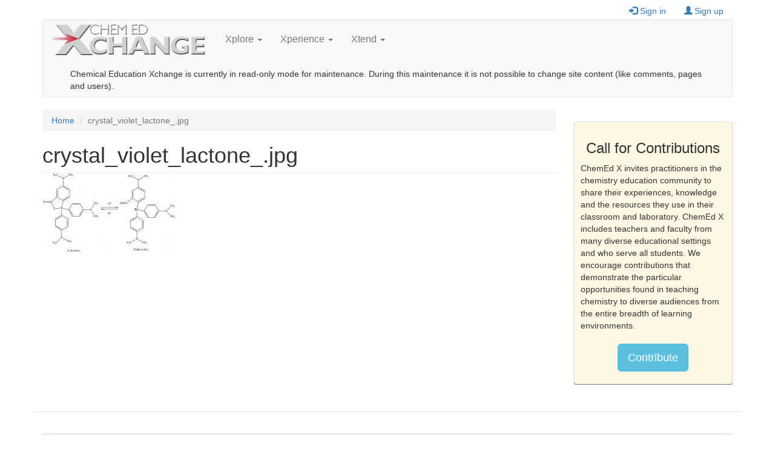

--- FILE ---
content_type: text/html; charset=utf-8
request_url: https://www.chemedx.org/file/images/crystal-violet-lactone-1
body_size: 20206
content:
<!DOCTYPE html>
<html lang="en" dir="ltr"
  xmlns:fb="https://ogp.me/ns/fb#"
  xmlns:og="https://ogp.me/ns#">
<head>
  <link rel="profile" href="http://www.w3.org/1999/xhtml/vocab" />
  <meta name="viewport" content="width=device-width, initial-scale=1.0">
  <meta http-equiv="Content-Type" content="text/html; charset=utf-8" />
<script type="text/x-mathjax-config">
MathJax.Hub.Config({
  extensions: ['tex2jax.js'],
  jax: ['input/TeX','output/HTML-CSS'],
  tex2jax: {
    inlineMath: [ ['$','$'], ['\\(','\\)'] ],
    processEscapes: true,
    processClass: 'tex2jax',
    ignoreClass: 'html'
  },
  showProcessingMessages: false,
  messageStyle: 'none'
});
</script><link rel="shortcut icon" href="https://www.chemedx.org/sites/all/themes/chemedx_bootstrap/favicon.ico" type="image/vnd.microsoft.icon" />
<link rel="apple-touch-icon" href="https://www.chemedx.org/sites/all/themes/chemedx_bootstrap/apple-touch-icon.png" type="image/png" />
<link rel="apple-touch-icon-precomposed" href="https://www.chemedx.org/sites/all/themes/chemedx_bootstrap/apple-touch-icon-precomposed.png" type="image/png" />
<meta name="generator" content="Drupal 7 (https://www.drupal.org)" />
<link rel="canonical" href="https://www.chemedx.org/file/images/crystal-violet-lactone-1" />
<link rel="shortlink" href="https://www.chemedx.org/file/18475" />
<meta property="og:site_name" content="Chemical Education Xchange" />
<meta property="og:type" content="article" />
<meta property="og:url" content="https://www.chemedx.org/file/images/crystal-violet-lactone-1" />
<meta property="og:title" content="crystal_violet_lactone_.jpg" />
<meta name="twitter:card" content="summary" />
<meta name="twitter:url" content="https://www.chemedx.org/file/images/crystal-violet-lactone-1" />
<meta name="twitter:title" content="crystal_violet_lactone_.jpg" />
<meta itemprop="name" content="crystal_violet_lactone_.jpg" />
<meta name="dcterms.title" content="crystal_violet_lactone_.jpg" />
<meta name="dcterms.type" content="Text" />
<meta name="dcterms.format" content="text/html" />
<meta name="dcterms.identifier" content="https://www.chemedx.org/file/images/crystal-violet-lactone-1" />
  <title>crystal_violet_lactone_.jpg | Chemical Education Xchange</title>
  <link type="text/css" rel="stylesheet" href="https://www.chemedx.org/sites/www.chemedx.org/files/css/css_lQaZfjVpwP_oGNqdtWCSpJT1EMqXdMiU84ekLLxQnc4.css" media="all" />
<link type="text/css" rel="stylesheet" href="https://www.chemedx.org/sites/www.chemedx.org/files/css/css_jQlT8-C5BZcXHcddLu3n3jP3EzdG_qHZBo4rghASCFU.css" media="all" />
<link type="text/css" rel="stylesheet" href="https://www.chemedx.org/sites/www.chemedx.org/files/css/css_shm0p9hLKXd3sBwWFvxQUOl93-8ip0_g33DVjlf2zSU.css" media="all" />
<link type="text/css" rel="stylesheet" href="https://cdn.jsdelivr.net/npm/bootstrap@3.4.0/dist/css/bootstrap.min.css" media="all" />
<link type="text/css" rel="stylesheet" href="https://cdn.jsdelivr.net/npm/@unicorn-fail/drupal-bootstrap-styles@0.0.2/dist/3.3.1/7.x-3.x/drupal-bootstrap.min.css" media="all" />
<link type="text/css" rel="stylesheet" href="https://www.chemedx.org/sites/www.chemedx.org/files/css/css_U_vJfGAjp8zGzdk692NMatXJvUkH8bCQDCDwZ5TvHII.css" media="all" />
<link type="text/css" rel="stylesheet" href="https://www.chemedx.org/sites/www.chemedx.org/files/css/css_erdl88I0p2xutLP1iLq7SbugARuzPyFc5iZQwiI-0VM.css" media="all" />
  <!-- HTML5 element support for IE6-8 -->
  <!--[if lt IE 9]>
    <script src="https://cdn.jsdelivr.net/html5shiv/3.7.3/html5shiv-printshiv.min.js"></script>
  <![endif]-->
  <script src="https://www.chemedx.org/sites/www.chemedx.org/files/js/js_Pt6OpwTd6jcHLRIjrE-eSPLWMxWDkcyYrPTIrXDSON0.js"></script>
<script src="https://www.chemedx.org/sites/www.chemedx.org/files/js/js_NpQFy4NWHBHFtoJaFKk6AseR-P7p_c-mnqnAKAvjj5g.js"></script>
<script src="https://cdn.jsdelivr.net/npm/bootstrap@3.4.0/dist/js/bootstrap.min.js"></script>
<script>document.createElement( "picture" );</script>
<script src="https://www.chemedx.org/sites/www.chemedx.org/files/js/js_qNj61-LUkfzCNHyW589V27xabub5j3fjjbyp9-1_TRg.js"></script>
<script src="https://www.chemedx.org/sites/www.chemedx.org/files/js/js_-o_S6VgNXuBYtWnrlcAhlY4xRUd-G83yex2ws6ZJnVw.js"></script>
<script src="https://www.googletagmanager.com/gtag/js?id=UA-30446442-1"></script>
<script>window.google_analytics_domain_name = "none";window.google_analytics_uacct = "UA-30446442-1";window.dataLayer = window.dataLayer || [];function gtag(){dataLayer.push(arguments)};gtag("js", new Date());gtag("set", "developer_id.dMDhkMT", true);gtag("config", "UA-30446442-1", {"groups":"default","linker":{"domains":["www.jce.divched.org","store.jce.divched.org","www.chemedx.org","chemedx.org"]}});</script>
<script src="https://www.chemedx.org/sites/www.chemedx.org/files/js/js_-oEDdwe4XpUqUj4W0KJs96ENaXIrGvjBvIP-WYYBi54.js"></script>
<script src="https://cdnjs.cloudflare.com/ajax/libs/mathjax/2.7.1/MathJax.js?config=TeX-AMS-MML_HTMLorMML"></script>
<script src="https://www.chemedx.org/sites/www.chemedx.org/files/js/js_F5Pcl2HuH8TjKB2KUciyaxfqFjUB9bKIn0niKzaKpJ0.js"></script>
<script>jQuery.extend(Drupal.settings, {"basePath":"\/","pathPrefix":"","setHasJsCookie":0,"ajaxPageState":{"theme":"chemedx_bootstrap","theme_token":"2mjhLekEHhCXHyrQWZwU3SsEAazhOdCc-wk6a-cpz6Q","jquery_version":"1.12","jquery_version_token":"SyPRyfrH4fPjX_SUEH7ul_AHFS-brBPSbwa3NPgFGgk","js":{"sites\/all\/modules\/contrib\/picture\/picturefill2\/picturefill.min.js":1,"sites\/all\/modules\/contrib\/picture\/picture.min.js":1,"0":1,"sites\/all\/themes\/bootstrap\/js\/bootstrap.js":1,"sites\/all\/modules\/contrib\/jquery_update\/replace\/jquery\/1.12\/jquery.min.js":1,"misc\/jquery-extend-3.4.0.js":1,"misc\/jquery-html-prefilter-3.5.0-backport.js":1,"misc\/jquery.once.js":1,"misc\/drupal.js":1,"sites\/all\/modules\/contrib\/jquery_update\/js\/jquery_browser.js":1,"sites\/all\/modules\/contrib\/jquery_update\/replace\/ui\/external\/jquery.cookie.js":1,"sites\/all\/modules\/contrib\/jquery_update\/replace\/jquery.form\/4\/jquery.form.min.js":1,"misc\/ajax.js":1,"sites\/all\/modules\/contrib\/jquery_update\/js\/jquery_update.js":1,"https:\/\/cdn.jsdelivr.net\/npm\/bootstrap@3.4.0\/dist\/js\/bootstrap.min.js":1,"1":1,"sites\/all\/modules\/contrib\/entityreference\/js\/entityreference.js":1,"sites\/all\/modules\/contrib\/mathjax\/mathjax.js":1,"sites\/all\/modules\/contrib\/cleantalk\/src\/js\/apbct-public.js":1,"sites\/all\/modules\/contrib\/views\/js\/base.js":1,"sites\/all\/themes\/bootstrap\/js\/misc\/_progress.js":1,"sites\/all\/modules\/contrib\/views\/js\/ajax_view.js":1,"sites\/all\/modules\/contrib\/google_analytics\/googleanalytics.js":1,"https:\/\/www.googletagmanager.com\/gtag\/js?id=UA-30446442-1":1,"2":1,"sites\/all\/modules\/contrib\/extlink\/js\/extlink.js":1,"https:\/\/cdnjs.cloudflare.com\/ajax\/libs\/mathjax\/2.7.1\/MathJax.js?config=TeX-AMS-MML_HTMLorMML":1,"sites\/all\/themes\/bootstrap\/js\/modules\/views\/js\/ajax_view.js":1,"sites\/all\/themes\/bootstrap\/js\/misc\/ajax.js":1},"css":{"modules\/system\/system.base.css":1,"sites\/all\/modules\/contrib\/simplenews\/simplenews.css":1,"modules\/field\/theme\/field.css":1,"modules\/node\/node.css":1,"sites\/all\/modules\/contrib\/picture\/picture_wysiwyg.css":1,"sites\/all\/modules\/contrib\/extlink\/css\/extlink.css":1,"sites\/all\/modules\/contrib\/views\/css\/views.css":1,"sites\/all\/modules\/contrib\/ckeditor\/css\/ckeditor.css":1,"sites\/all\/modules\/contrib\/media\/modules\/media_wysiwyg\/css\/media_wysiwyg.base.css":1,"sites\/all\/modules\/contrib\/amazon\/amazon.css":1,"sites\/all\/modules\/contrib\/ctools\/css\/ctools.css":1,"sites\/all\/modules\/contrib\/tagclouds\/tagclouds.css":1,"https:\/\/cdn.jsdelivr.net\/npm\/bootstrap@3.4.0\/dist\/css\/bootstrap.min.css":1,"https:\/\/cdn.jsdelivr.net\/npm\/@unicorn-fail\/drupal-bootstrap-styles@0.0.2\/dist\/3.3.1\/7.x-3.x\/drupal-bootstrap.min.css":1,"sites\/all\/themes\/chemedx_bootstrap\/css\/style.css":1,"sites\/all\/themes\/chemedx_bootstrap\/css\/commerce_checkout.theme.css":1,"sites\/all\/themes\/chemedx_bootstrap\/font-awesome\/css\/font-awesome.min.css":1}},"views":{"ajax_path":"\/views\/ajax","ajaxViews":{"views_dom_id:89d0966645866312a06b6224b2169053":{"view_name":"taxonomy_terms_filtered","view_display_id":"block_1","view_args":"images","view_path":"file\/18475","view_base_path":"taxonomy-terms-filtered\/%","view_dom_id":"89d0966645866312a06b6224b2169053","pager_element":0}}},"urlIsAjaxTrusted":{"\/views\/ajax":true,"\/file\/images\/crystal-violet-lactone-1":true},"googleanalytics":{"account":["UA-30446442-1"],"trackOutbound":1,"trackMailto":1,"trackDownload":1,"trackDownloadExtensions":"7z|aac|arc|arj|asf|asx|avi|bin|csv|doc(x|m)?|dot(x|m)?|exe|flv|gif|gz|gzip|hqx|jar|jpe?g|js|mp(2|3|4|e?g)|mov(ie)?|msi|msp|pdf|phps|png|ppt(x|m)?|pot(x|m)?|pps(x|m)?|ppam|sld(x|m)?|thmx|qtm?|ra(m|r)?|sea|sit|tar|tgz|torrent|txt|wav|wma|wmv|wpd|xls(x|m|b)?|xlt(x|m)|xlam|xml|z|zip","trackColorbox":1,"trackDomainMode":2,"trackCrossDomains":["www.jce.divched.org","store.jce.divched.org","www.chemedx.org","chemedx.org"]},"extlink":{"extTarget":0,"extClass":"ext","extLabel":"(link is external)","extImgClass":0,"extIconPlacement":"append","extSubdomains":1,"extExclude":"","extInclude":"","extCssExclude":"","extCssExplicit":"","extAlert":0,"extAlertText":"This link will take you to an external web site. We are not responsible for their content.","mailtoClass":"mailto","mailtoLabel":"(link sends e-mail)","extUseFontAwesome":false},"bootstrap":{"anchorsFix":1,"anchorsSmoothScrolling":1,"formHasError":1,"popoverEnabled":1,"popoverOptions":{"animation":1,"html":0,"placement":"right","selector":"","trigger":"click","triggerAutoclose":1,"title":"","content":"","delay":0,"container":"body"},"tooltipEnabled":1,"tooltipOptions":{"animation":1,"html":0,"placement":"auto left","selector":"","trigger":"hover focus","delay":0,"container":"body"}}});</script>
</head>
<body class="html not-front not-logged-in one-sidebar sidebar-second page-file page-file- page-file-18475">
  <div id="skip-link">
    <a href="#main-content" class="element-invisible element-focusable">Skip to main content</a>
  </div>
    <header role="toolbar" id="user-header">
  <div class="container">
      <div class="region region-user-region">
    <section id="block-system-user-menu" class="block block-system hidden-print block-menu clearfix">
                <h2 class="block-title"> </h2>
            <ul class="menu nav"><li class="first leaf"><a href="/user/login?current=file/18475" title="Sign in to your ChemEd X account"><span class="icon glyphicon glyphicon-log-in" aria-hidden="true"></span>Sign in</a></li>
<li class="last leaf"><a href="/user/register" title="Create a new ChemEd X account"><span class="icon glyphicon glyphicon-user" aria-hidden="true"></span>Sign up</a></li>
</ul>  </section>
  </div>
  </div>
</header>
<header id="navbar" role="banner" class="navbar container navbar-default">
  <div class="container">
    <div class="navbar-header">
              <a class="logo navbar-btn pull-left" href="/" title="Home">
          <img src="https://www.chemedx.org/sites/all/themes/chemedx_bootstrap/logo.png" alt="Home" />
        </a>
      
      
              <button type="button" class="navbar-toggle" data-toggle="collapse" data-target="#navbar-collapse">
          <span class="sr-only">Toggle navigation</span>
          <span class="icon-bar"></span>
          <span class="icon-bar"></span>
          <span class="icon-bar"></span>
        </button>
          </div>

          <div class="navbar-collapse collapse" id="navbar-collapse">
        <nav role="navigation">
                      <ul class="menu nav navbar-nav"><li class="first expanded dropdown"><a href="/page/xplore" title="" class="dropdown-toggle" data-toggle="dropdown">Xplore <span class="caret"></span></a><ul class="dropdown-menu"><li class="first leaf"><a href="/page/activity">Activities</a></li>
<li class="leaf"><a href="/page/article" title="">Articles</a></li>
<li class="leaf"><a href="/ACCT" title="Assessing for change in chemical thinking articles">Chemical Thinking</a></li>
<li class="leaf"><a href="/page/newsletters" title="Monthly newsletters">Newsletters</a></li>
<li class="leaf"><a href="/page/video">Videos</a></li>
<li class="last leaf"><a href="/jce-products">ChemEd X Web Software</a></li>
</ul></li>
<li class="expanded dropdown"><a href="/page/xperience" title="" class="dropdown-toggle" data-toggle="dropdown">Xperience <span class="caret"></span></a><ul class="dropdown-menu"><li class="first leaf"><a href="/page/blog">Blogs</a></li>
<li class="leaf"><a href="/article/chemed-x-talks-chembasics-talks-schedule-and-recordings" title="ChemEd X Talks">Professional Development</a></li>
<li class="last leaf"><a href="/page/contribute" title="Share your experience by contributing original content to ChemEd X">Contribute</a></li>
</ul></li>
<li class="last expanded dropdown"><a href="/page/xtend" title="" class="dropdown-toggle" data-toggle="dropdown">Xtend <span class="caret"></span></a><ul class="dropdown-menu"><li class="first leaf"><a href="/page/event">Events</a></li>
<li class="last leaf"><a href="/page/pick">Picks</a></li>
</ul></li>
</ul>                                            <div class="region region-navigation">
    <section id="block-search-api-page-default-node-index-search-page" class="block block-search-api-page clearfix">

      
  <form class="navbar-form navbar-right" role="search" action="/file/images/crystal-violet-lactone-1" method="post" id="search-api-page-search-form-default-node-index-search-page" accept-charset="UTF-8"><div><input type="hidden" name="form_build_id" value="form-0uE7AwsZ7ZV5n82A7_0Lv-Q0q3RWCkeT3DrhhRT6bL8" />
<input type="hidden" name="form_id" value="search_api_page_search_form_default_node_index_search_page" />
<div class="messages warning">Chemical Education Xchange is currently in read-only mode for maintenance. During this maintenance it is not possible to change site content (like comments, pages and users).</div></div></form>
</section>
  </div>
                  </nav>
      </div>
      </div>
</header>

<div class="main-container container">

  <header role="banner" id="page-header">
    
      </header> <!-- /#page-header -->

  <div class="row">

    
    <section class="col-sm-9">
            <ol class="breadcrumb"><li><a href="/">Home</a></li>
<li class="active">crystal_violet_lactone_.jpg</li>
</ol>      <a id="main-content"></a>
                          <h1 class="page-header">crystal_violet_lactone_.jpg</h1>
                  
                    <div class="region region-content">
    <section id="block-system-main" class="block block-system clearfix">

      
  <div id="file-18475" class="file file-image file-image-jpeg">

      
  
  <div class="content">
    <img class="img-responsive" src="https://www.chemedx.org/sites/www.chemedx.org/files/styles/medium/public/crystal_violet_lactone__1.jpg?itok=ixpllF0s" width="220" height="132" alt="Chemical equilibrium showing the reaction of crystal violet lactone with acid" title="Chemical equilibrium showing the reaction of crystal violet lactone with acid" />  </div>

  
</div>

</section>
  </div>
    </section>

          <aside class="col-sm-3" role="complementary">
          <div class="region region-sidebar-second">
    <section id="block-block-13" class="block block-block nopremium-message clearfix">

        <h2 class="block-title">Call for Contributions</h2>
    
  <div class="tex2jax"><p>ChemEd X invites practitioners in the chemistry education community to share their experiences, knowledge and the resources they use in their classroom and laboratory. ChemEd X includes teachers and faculty from many diverse educational settings and who serve all students. We encourage contributions that demonstrate the particular opportunities found in teaching chemistry to diverse audiences from the entire breadth of learning environments. </p>
<h3 class="text-center"><a class="btn btn-lg btn-info" href="/article/chemed-x-call-contributions-0">Contribute</a></h3>
</div>
</section>
  </div>
      </aside>  <!-- /#sidebar-second -->
    
  </div>
</div>

  <footer class="footer container">
      <div class="region region-footer well">
      <div class="region region-blockgroup-footer-row-1 blockgroup row">
    <section id="block-menu-menu-content" class="block block-menu col-md-3 col-sm-6 col-xs-12 clearfix">

        <h2 class="block-title">Content</h2>
    
  <ul class="menu nav"><li class="first leaf"><a href="/page/activity" title="Student-centered resources emphasizing inquiry">Activities</a></li>
<li class="leaf"><a href="/page/article" title="General articles contributed from the ChemEd X community">Articles</a></li>
<li class="leaf"><a href="/page/blog" title="ChemEd X contributors blog about their experiences and interests">Blogs</a></li>
<li class="leaf"><a href="/page/pick" title="ChemEd X contributors and staff pick items of interest">Picks</a></li>
<li class="leaf"><a href="/video" title="ChemEd videos">Video</a></li>
<li class="last leaf"><a href="/jce-products" title="">ChemEd X Software</a></li>
</ul>
</section>
<section id="block-menu-menu-menu-users-footer" class="block block-menu col-md-3 col-sm-6 col-xs-12 clearfix">

        <h2 class="block-title">Members</h2>
    
  <ul class="menu nav"><li class="first leaf"><a href="/user?current=file/18475" title="">Account</a></li>
<li class="leaf"><a href="/page/chemed-x-ambassador-program" title="Become a ChemEd X ambassador. Here is how.">Ambassadors</a></li>
<li class="last leaf"><a href="/page/chemed-x-website-faq" title="Answers to questions about using features of ChemEd X">FAQ</a></li>
</ul>
</section>
<section id="block-menu-menu-menu-about" class="block block-menu col-md-3 col-sm-6 col-xs-12 clearfix">

        <h2 class="block-title">About</h2>
    
  <ul class="menu nav"><li class="first leaf"><a href="/page/about-chemical-education-xchange" title="Rationale for ChemEd X and its history/evolution">About ChemEd X</a></li>
<li class="leaf"><a href="/affiliate/journal-chemical-education" title="Journal of Chemical Education, ChemEd X partner and affiliate">Journal of Chemical Education</a></li>
<li class="leaf"><a href="/affiliate/division-chemical-education-inc" title="ChemEd X is a publication of the Division of Chemical Education, Inc. of the American Chemical Society">Division of Chemical Education</a></li>
<li class="leaf"><a href="/affiliate/american-chemical-society" title="">American Chemical Society</a></li>
<li class="last leaf"><a href="/affiliate/national-science-foundation" title="Some JCE Web Software titles at ChemEd X were developed with funding from NSF">National Science Foundation</a></li>
</ul>
</section>
  </div>
  <div class="region region-blockgroup-footer-row-2 blockgroup row">
    <section id="block-menu-menu-policy-menu" class="block block-menu col-xs-12 col-md-6 clearfix">

      
  <ul class="menu nav"><li class="first leaf"><a href="/page/terms-use" title="By using this web site, you agree to these Terms of Use.">Terms of Use</a></li>
<li class="leaf"><a href="/page/privacy" title="Privacy policy of this web site">Privacy</a></li>
<li class="last leaf"><a href="/contact" title="Send a message to Chemical Education Xchange">Contact Us</a></li>
</ul>
</section>
  </div>
<section id="block-block-2" class="block block-block col-xs-12 text-center text-muted small clearfix">

      
  <div class="tex2jax"><p>Use of ChemEd X web site constitutes acceptance of our <a href="/page/terms-use">Terms of Use</a>.</p>
<p>Copyright © 2022 Division of Chemical Education, Inc. of the American Chemical Society. All rights reserved.</p>
</div>
</section>
  </div>
  </footer>
  <script src="https://www.chemedx.org/sites/www.chemedx.org/files/js/js_7Ukqb3ierdBEL0eowfOKzTkNu-Le97OPm-UqTS5NENU.js"></script>
<script>ctSetCookie("ct_check_js", "e7292c2b20cd7039e153913fc3731e5d", "0");</script>
<script src="https://www.chemedx.org/sites/www.chemedx.org/files/js/js_MRdvkC2u4oGsp5wVxBG1pGV5NrCPW3mssHxIn6G9tGE.js"></script>
</body>
</html>
